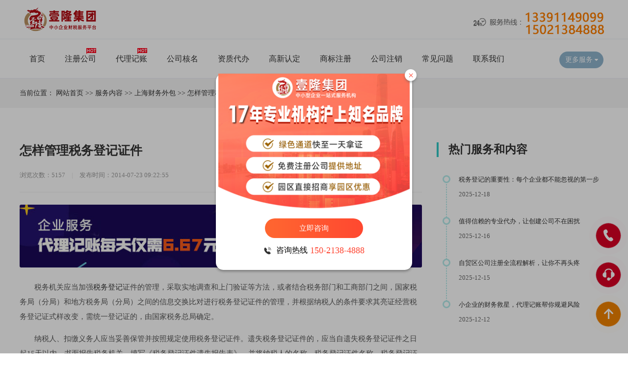

--- FILE ---
content_type: text/html; charset=utf-8
request_url: http://www.zcgsh.com/article/20140723092513.html
body_size: 5268
content:
<!DOCTYPE html PUBLIC "-//W3C//DTD XHTML 1.0 Transitional//EN" "http://www.w3.org/TR/xhtml1/DTD/xhtml1-transitional.dtd">
<html xmlns="http://www.w3.org/1999/xhtml">
<head>
<meta http-equiv="Content-Type" content="text/html; charset=utf-8" />
<title>怎样管理税务登记证件 - 上海注册公司代理机构</title>
<meta name="keywords" content="怎样管理税务登记证件">
<meta name="description" content="税务机关应当加强税务登记证件的管理，采取实地调查和上门验证等方法，或者结合税务部门和工商部门之间，国家税务局（分局）和地方税务局（分局）之间的信息交换比对进行税务登记证件的管理，并根据纳税人的条件要求其亮证经营税务登记证式样改变，需统一登记证的，由国家税务总局确定。">
<meta name="author" content="上海注册公司代理机构"/>
<link rel="stylesheet" type="text/css" href="http://www.zcgsh.com/skin/css/style.css">
<link rel="stylesheet" type="text/css" href="http://www.zcgsh.com/skin/css/swiper.min.css"/>
<link rel="stylesheet" type="text/css" href="http://www.zcgsh.com/skin/css/animate.min.css" />
<script type="text/javascript" src="http://www.zcgsh.com/skin/js/jquery.min.js"></script>
<script type="text/javascript" src="http://www.zcgsh.com/skin/js/jquery.superslide.2.1.3.js"></script>
<script type="text/javascript" src="http://www.zcgsh.com/skin/js/page.js"></script>
<script type="text/javascript" src="http://www.zcgsh.com/skin/js/moblie.js"></script>
</head>
<body>
<!--头部开始-->
<div class="header">
<div class="main" style="clear:both">
 <div class="logo"><a href="http://www.zcgsh.com" title="上海注册公司代理机构"><img src="http://www.zcgsh.com/static/upload/image/20220420/logo.png" alt="上海注册公司代理机构"></a></div>
 <div style="float: right;margin-top: 20px;"><img src="http://www.zcgsh.com/images/tel.png"></div>
</div>
</div>
<div class="header" style="top:80px">
  <div class="main" style="clear:both">
    
    <!--导航-->
    
    <div class="head-box" style="float:left">
      <div class="menu">
        <ul>
		
								  <li >
		    <div class="svb"><a href="http://www.zcgsh.com/" title="首页" target="_blank">首页</a></div>
		  </li>
		  
						  <li >
		    <div class="svb"><a href="http://www.zcgsh.com/category/procedures/" title="注册公司" target="_blank">注册公司</a></div>
		  </li>
		  
						  <li >
		    <div class="svb"><a href="http://www.zcgsh.com/category/shdljz/" title="代理记账" target="_blank">代理记账</a></div>
		  </li>
		  
						  <li >
		    <div class="svb"><a href="http://www.zcgsh.com/category/query/" title="公司核名" target="_blank">公司核名</a></div>
		  </li>
		  
						  <li >
		    <div class="svb"><a href="http://www.zcgsh.com/category/shzcfaq/" title="资质代办" target="_blank">资质代办</a></div>
		  </li>
		  
						  <li >
		    <div class="svb"><a href="http://www.zcgsh.com/category/domestic/" title="高新认定" target="_blank">高新认定</a></div>
		  </li>
		  
						  <li >
		    <div class="svb"><a href="http://www.zcgsh.com/category/shangbiaozhuce/" title="商标注册" target="_blank">商标注册</a></div>
		  </li>
		  
						  <li >
		    <div class="svb"><a href="http://www.zcgsh.com/category/gongsizhuxiao/" title="公司注销" target="_blank">公司注销</a></div>
		  </li>
		  
						  <li >
		    <div class="svb"><a href="http://www.zcgsh.com/category/faq/" title="常见问题" target="_blank">常见问题</a></div>
		  </li>
		  
						  <li >
		    <div class="svb"><a href="http://www.zcgsh.com/article/contact.html" title="联系我们" target="_blank">联系我们</a></div>
		  </li>
		  
		        </ul>
      </div>
    </div>
     
    <script>
        $(function(){
            $(".head-box .menu ul li").hover(function(){
                $(this).find(".svb-box").stop(true,true).slideDown();
            },function(){
                $(this).find(".svb-box").stop(true,true).slideUp();
            })
        })
    </script> 
     
	<div class="all_service" style="float:right;margin-right:10px;"> <span id="all_service">更多服务<i></i></span>
      <div class="maskbox" id="maskbox" style="margin-left:-530px;box-shadow: 2px 2px 2px 1px rgba(0, 0, 0, 0.2);">
        <ul class="all_box">
          <h3 class="tit1">工商服务：</h3>
          <li><a href="http://www.zcgsh.com/category/procedures/" target="_blank">注册公司</a></li>
          <li><a href="http://www.zcgsh.com/category/query/" target="_blank">公司核名</a></li>
          <li><a href="http://www.zcgsh.com/category/gongsizhuxiao/">公司注销</a></li>
        </ul>
        <div class="clear blank20"></div>
        <ul class="all_box">
          <h3 class="tit2">财税服务：</h3>
          <li><a href="http://www.zcgsh.com/category/shdljz/" target="_blank">代理记账</a></li>
          <li><a href="http://www.zcgsh.com/category/gongsililun/" target="_blank">公司审计</a></li>
          <li><a href="http://www.zcgsh.com/category/caishui/" target="_blank">财税管理</a></li>
        </ul>
        <div class="clear blank20"></div>
        <ul class="all_box">
          <h3 class="tit3">商标资质：</h3>
          <li><a href="http://www.zcgsh.com/category/shangbiaozhuce/" target="_blank">商标注册</a></li>
          <li><a href="http://www.zcgsh.com/category/shzcfaq/" target="_blank">资质许可</a></li>
          <li><a href="http://www.zcgsh.com/category/domestic/" target="_blank">高新认定</a></li>
        </ul>
        <div class="clear blank20"></div>
        <ul class="all_box">
          <h3 class="tit4">关于我们：</h3>
          <li><a href="http://www.zcgsh.com/article/byyh.html" rel="nofollow" target="_blank">本月优惠</a></li>
          <li><a href="http://www.zcgsh.com/article/about.html" rel="nofollow" target="_blank">公司简介</a></li>
          <li><a href="http://www.zcgsh.com/article/contact.html" rel="nofollow" target="_blank">联系我们</a></li>
        </ul>
      </div>
    </div>
    
<script>
  $("#all_service").click(function(){
    $(this).toggleClass("on");
    $("#maskbox").slideToggle();
    });
</script> 
 
	
  </div>
</div>
<div class="clear"></div>
<div style="height:160px;"></div><div class="weizhi">
  <div class="main"> 当前位置：			<a href="http://www.zcgsh.com/">网站首页</a> >> 
						<a href="http://www.zcgsh.com/category/news/">服务内容</a> >> 
						<a href="http://www.zcgsh.com/category/caishui/">上海财务外包</a> >> 
			<a href="javascript:void(0)">怎样管理税务登记证件</a></div>
</div>
<div class="clear blank20"></div>
<!--新闻内容-->
<div class="main" > 
  <!--新闻内容左边开始-->
  <div class="page_main">
    <article class="n_article"> 
      <!--标题-->
      <div class="ar_title">
        <h1>怎样管理税务登记证件</h1>
        <b class="items_time">浏览次数：5157 <span>|</span> <em>发布时间：2014-07-23 09:22:55</em></b> </div>      
      <!---------------------------->
      <div class="news_ad"><img src="http://www.zcgsh.com/static/upload/image/20220420/wzdbhf.jpg" width="100%"></div>
      <article class="ar_article">
        <div id="MyContent">
          <p>税务机关应当加强<a href="https://www.zcgsh.com/article/20251218153944.html">税务登记</a>证件的管理，采取实地调查和上门验证等方法，或者结合税务部门和工商部门之间，国家税务局（分局）和地方税务局（分局）之间的信息交换比对进行税务登记证件的管理，并根据纳税人的条件要求其亮证经营税务登记证式样改变，需统一登记证的，由国家税务总局确定。</p>
<p>纳税人、扣缴义务人应当妥善保管并按照规定使用税务登记证件。遗失税务登记证件的，应当自遗失税务登记证件之日起15天以内，书面报告税务机关，填写《税务登记证件遗失报告表》，并将纳税人的名称、税务登记证件名称、税务登记证件号码、税务登记证件有效期和发证机关名称在税务机关认可的报刊上发表遗失声明，报刊上刊登的遗失声明向税务机关申请补办税务登记证件。</p>
        </div>
        <div class="clear"></div>
      </article>
      <div class="clear blank20"></div>
      <div style=" line-height:30px; padding:15px 25px;  background:#f2f2f2; position:relative;"> 
              上一篇:
                <a href="http://www.zcgsh.com/article/20131231215708.html" target="_blank">金山开发区注册公司最新优惠政策</a>
        <br />
                下一篇:
                <a href="http://www.zcgsh.com/article/20140723092748.html" target="_blank">注册分公司所需的材料</a>
                </div>
          </article>
  </div>
  
  <!--新闻内容右边开始-->
  <div class="new_list2">
    <div class="new_rmfw"> <span></span> <b>热门服务和内容</b> </div>
    
    <!--图文模块-->
        <ul class="timeline">
      <div class="line"></div>
                 <li>
        <div class="tit"><a href="http://www.zcgsh.com/article/20251218153944.html" target="_blank">税务登记的重要性：每个企业都不能忽视的第一步</a></div>
        <p>2025-12-18</p>
      </li>
           <li>
        <div class="tit"><a href="http://www.zcgsh.com/article/20251216094359.html" target="_blank">值得信赖的专业代办，让创建公司不在困扰</a></div>
        <p>2025-12-16</p>
      </li>
           <li>
        <div class="tit"><a href="http://www.zcgsh.com/article/20251215140740.html" target="_blank">自贸区公司注册全流程解析，让你不再头疼</a></div>
        <p>2025-12-15</p>
      </li>
           <li>
        <div class="tit"><a href="http://www.zcgsh.com/article/20251212113531.html" target="_blank">小企业的财务救星，代理记账帮你规避风险</a></div>
        <p>2025-12-12</p>
      </li>
           
    </ul>
    
    <!--正方形小广告-->
    <div class="ad"><img src="http://www.zcgsh.com/static/upload/image/20220420/tjwzb.png" border="0" width="100%"></div>
    
    <!--推荐文章-->
    <div class="new_list2">
      <div class="new_rmfw"> <span></span> <b>推荐文章</b> </div>
      <ul class="tjwz">
               <li><b><a href="http://www.zcgsh.com/article/20251218153944.html" target="_blank">税务登记的重要性：每个企业都不能忽视的第一步</a></b></li>
         <li><b><a href="http://www.zcgsh.com/article/20251216094359.html" target="_blank">值得信赖的专业代办，让创建公司不在困扰</a></b></li>
         <li><b><a href="http://www.zcgsh.com/article/20251215140740.html" target="_blank">自贸区公司注册全流程解析，让你不再头疼</a></b></li>
         <li><b><a href="http://www.zcgsh.com/article/20251212113531.html" target="_blank">小企业的财务救星，代理记账帮你规避风险</a></b></li>
         <li><b><a href="http://www.zcgsh.com/article/20251211132838.html" target="_blank">专业团队教你如何高效注册上海工商执照</a></b></li>
         <li><b><a href="http://www.zcgsh.com/article/20251210145408.html" target="_blank">一次性搞定小微公司注册，让创业变简单！</a></b></li>
         <li><b><a href="http://www.zcgsh.com/article/20251209135453.html" target="_blank">想在上海创业？注册代办服务助您一臂之力</a></b></li>
         <li><b><a href="http://www.zcgsh.com/article/20251208161214.html" target="_blank">选择上海做账公司，财务一手包办减轻负担</a></b></li>
         <li><b><a href="http://www.zcgsh.com/article/20251205132633.html" target="_blank">如何顺利进行股权变更？这里有攻略解析</a></b></li>
         <li><b><a href="http://www.zcgsh.com/article/20251204155622.html" target="_blank">经营地址变更：如何顺利迁移你的企业？</a></b></li>
           </ul>
    </div>
  </div>
</div>
<div class="clear blank60"></div>
<div class="f_nbg">
  <div class="main">
    <div class="fot_logo fot_line fl"><a href="http://www.zcgsh.com" title=""><img src="http://www.zcgsh.com/static/upload/image/20220420/logof.png" alt="上海注册公司代理机构"></a>
      <div class="b_contact fr">
        <p>电话：13391149099  张经理</p>
        <p>手机：15021384888  王经理</p>
        <p>网址：http://www.zcgsh.com</p>
        <p>地址：上海徐汇宜山路515号2号楼17-18楼</p>
      </div>
    </div>
    <div class="f_nav fot_line fl">
      <h4>网站导航</h4>
      <ul>
        <li>
        				            <p><a href="http://www.zcgsh.com">网站首页</a></p>
		  
				        <p><a href="http://www.zcgsh.com/category/procedures/" target="_blank">注册公司</a></p>
		  
				        <p><a href="http://www.zcgsh.com/category/shdljz/" target="_blank">代理记账</a></p>
		  
				        <p><a href="http://www.zcgsh.com/category/query/" target="_blank">公司核名</a></p>
		  
				        <p><a href="http://www.zcgsh.com/category/shzcfaq/" target="_blank">资质代办</a></p>
		  
				        <p><a href="http://www.zcgsh.com/category/domestic/" target="_blank">高新认定</a></p>
		  
				        <p><a href="http://www.zcgsh.com/category/shangbiaozhuce/" target="_blank">商标注册</a></p>
		  
				        <p><a href="http://www.zcgsh.com/category/gongsizhuxiao/" target="_blank">公司注销</a></p>
		  
				        <p><a href="http://www.zcgsh.com/category/faq/" target="_blank">常见问题</a></p>
		  
				        <p><a href="http://www.zcgsh.com/article/contact.html" target="_blank">联系我们</a></p>
		  
		
        </li>
      </ul>
    </div>
    <div class="b_weixin fot_line fl">
      <h4>官方公众号</h4>
      <li><img src="http://www.zcgsh.com/static/upload/image/20220420/wxgzh.png" alt="alt="上海注册公司代理机构"官方公众号">
        <p>官方公众号</p>
      </li>
    </div>
    <div class="b_weixin fot_line fl">
      <h4>官方微信</h4>
      <li><img src="http://www.zcgsh.com/static/upload/image/20220420/gfwx.png" alt="alt="上海注册公司代理机构"官方微信">
        <p>官方微信</p>
      </li>
    </div>
    <div class="clear"></div>
  </div>
</div>
<div class="bq_bg">
<div class="main">© 2025 版权所有 侵权必究 上海壹隆企业服务有限公司常年提供<a href="https://www.zcgsh.com/" title="上海注册公司">上海注册公司</a>和<a href="https://www.zcgsh.com/" title="注册上海公司">注册上海公司</a>及<a href="https://www.zcgsh.com/" title="上海公司注册">上海公司注册</a>等工商登记服务！  <a href="https://www.zcgsh.com/article/ysqzc.html" rel="nofollow" target="_blank">隐私权政策</a>  <a href="https://www.zcgsh.com/blog/" rel="nofollow" target="_blank">企业博客</a>  <a href="https://www.zcgsh.com/sitemap.php" rel="nofollow">网站地图</a> <a href="https://beian.miit.gov.cn/" target=_blank>沪ICP备17005144号-3</a><br/>
总公司地址：上海徐汇区宜山路515号2号楼18楼整层（地铁3.4.9号线宜山路站即到） 免费咨询电话：13391149099  
<!-- 中间咨询窗开始 -->
<link rel="stylesheet" href="/kefu/kefu.css">
<div class="hy-center-box">
    <div class="hy-center-contact">
        <div class="hy-center-close" title="关闭">×</div>
        <a class="hy-center-img" href="http://ala.zoosnet.net/LR/Chatpre.aspx?id=ALA78755560&lng=cn" target="_blank" title="立即咨询" style="display: block"></a>
        <a class="hy-btn" href="http://ala.zoosnet.net/LR/Chatpre.aspx?id=ALA78755560&lng=cn" target="_blank">立即咨询</a>
        <div class="hy-center-content">
            <img src="/kefu/img-2.png" alt="">
            <div class="hy-center-title">咨询热线</div>
            <div class="hy-center-tel">150-2138-4888</div>
        </div>
    </div>
</div>
<div class="hy-center-small">
    <div class="hy-small-close" title="关闭">×</div>
    <a href="http://ala.zoosnet.net/LR/Chatpre.aspx?id=ALA78755560&lng=cn" target="_blank"><img src="/kefu/img-4.png" width="65%" title="点击咨询"></a>
</div>
<script src="/kefu/kefu.js" type="text/javascript" charset="utf-8"></script>
<script language="javascript" src="https://ala.zoosnet.net/JS/LsJS.aspx?siteid=ALA78755560&float=1&lng=cn"></script>
<script>
var _hmt = _hmt || [];
(function() {
  var hm = document.createElement("script");
  hm.src = "https://hm.baidu.com/hm.js?ad55ba4437d9741bfd4657a1581ce395";
  var s = document.getElementsByTagName("script")[0]; 
  s.parentNode.insertBefore(hm, s);
})();
</script></div>
</div>

<!--右侧浮动-->

<div class="circle" style=" bottom:200px;"> <span></span> <span></span> <span></span> <a class="piaofu_btn">
  <div class="table">
    <div class="table_cell"><img src="http://www.zcgsh.com/skin/images/kefu01.png" alt=""></div>
  </div>
  <div class="kuang" style=" width:265px">电话咨询：15021384888  王经理</div>
  </a> </div>
<div class="circle"> <span></span> <span></span> <span></span> <a target="_blank" href="http://ala.zoosnet.net/LR/Chatpre.aspx?id=ALA78755560&lng=cn&p=gjlyh" class="piaofu_btn" rel="nofollow">
  <div class="table">
    <div class="table_cell"><img src="http://www.zcgsh.com/skin/images/kefu.png" alt=""></div>
  </div>
  <div class="kuang" >在线客服咨询</div>
  </a> </div>
   
<script>
$(".circle a").hover(function(){
	$(this).find(".kuang").fadeToggle();
})
</script>
 
<div class="anniu" style="display: block;">
  <div class="circle"> <span></span> <span></span> <span></span> <a class="piaofu_btn">
    <div class="table">
      <div class="table_cell"> <img src="http://www.zcgsh.com/skin/images/anniu01_icon05.png" alt=""> </div>
    </div>
    </a> </div>
</div>
 
<script>
$(".anniu .piaofu_btn").click(function () {
  $("html, body").animate({
    "scroll-top": 0
  }, 1000);
});


$(".piaofu .anniu.anniu01").mouseenter(function () {
  $(this).find(".piao_ewm").fadeIn();
});

$(".anniu.anniu01").mouseleave(function () {
  $(this).find(".piao_ewm").fadeOut();

});
</script> 
 
<script src="http://www.zcgsh.com/skin/js/swiper.min.js"></script> 
<!-- Initialize Swiper --> 
 
<script>
    jQuery("#banner").hover(function(){
    jQuery(this).find(".swiper-button-next,.swiper-button-prev").stop(true, true).fadeTo("show", 1)
    },function(){
    jQuery(this).find(".swiper-button-next,.swiper-button-prev").fadeOut()
    });

    var swiper1 = new Swiper('#banner', {
	  loop : true,
	  autoplay: {
		delay: 5000,
		disableOnInteraction: false,
		},

      pagination: {
		el: '#banner .swiper-pagination',
		//dynamicBullets:true,
		clickable :true,
	  },

	  navigation: {
		  nextEl: '#banner .swiper-button-next',
		  prevEl: '#banner .swiper-button-prev',
		},

	  effect : 'slide',//默认为"slide"（位移切换），可设置为'slide'（普通切换、默认）,"fade"（淡入）"cube"（方块）"coverflow"（3d流）"flip"（3d翻转）
    });

var swiper1 = new Swiper('#guanggao', {
	  loop : true,
	  autoplay: {
		delay: 5000,
		disableOnInteraction: false,
		},
      pagination: {
		el: '#guanggao .swiper-pagination',
		//dynamicBullets:true,
		clickable :true,
	  }, 

	  effect : 'fade',//默认为"slide"（位移切换），可设置为'slide'（普通切换、默认）,"fade"（淡入）"cube"（方块）"coverflow"（3d流）"flip"（3d翻转）

    });
</script> 
 
<script src="http://www.zcgsh.com/skin/js/wow.min.js" type="text/javascript"></script> 
 
<script type="text/javascript">
$(document).ready(function(){
	new WOW().init();
})
</script>
 
</body>
</html>